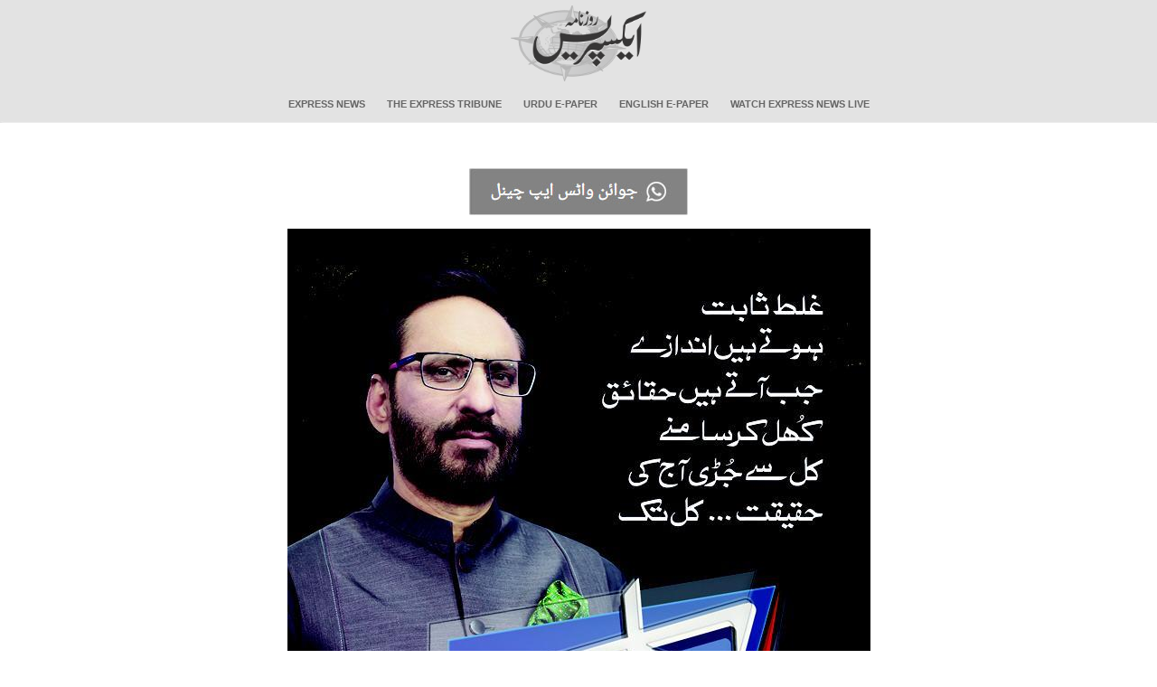

--- FILE ---
content_type: text/html; charset=utf-8
request_url: https://www.express.com.pk/epaper/PoPupwindow.aspx?newsID=1110978312&Issue=NP_SGD&Date=20240515
body_size: 4225
content:

<!DOCTYPE HTML PUBLIC "-//W3C//DTD HTML 4.0 Transitional//EN" >
<html>
   <head>
      <title>Daily Express News Story</title>
      <meta content="Microsoft Visual Studio 7.0" name="GENERATOR" />
      <meta content="C#" name="CODE_LANGUAGE" />
      <meta content="JavaScript" name="vs_defaultClientScript" />
      <meta content="//schemas.microsoft.com/intellisense/ie5" name="vs_targetSchema" />
      <link rel="stylesheet" media="screen" type="text/css" href="../css/popup.css?v=1.0" />
      <link rel="stylesheet" media="print" type="text/css" href="../css/popup_Print.css?v=1.0" />
      <script src="//code.jquery.com/jquery-1.11.3.min.js"></script>
      <script language="javascript" type="text/javascript" >
      
      /* $(document).ready(function() {
        if ($(window).width() > 950) {
          $('.story-section').width($(window).width() - 400);
          $('#Image1').width($(window).width() - 400);
        };
      });
      
      
function ResizeMywindow(w,h){

//scroll='no';
self.focus();
}
*/
      </script>
<script data-ad-client="ca-pub-2620341023138785" async src="https://pagead2.googlesyndication.com/pagead/js/adsbygoogle.js"></script>
<script async='async' src='https://www.googletagservices.com/tag/js/gpt.js'></script>
    <script>
        var googletag = googletag || {};
        googletag.cmd = googletag.cmd || [];
    </script>
	<script>
	    function get_edition(name) {
	        if (name = (new RegExp('[?&]' + encodeURIComponent(name) + '=([^&]*)')).exec(location.search))
	            return decodeURIComponent(name[1]);
	    }
	    var edition = get_edition("Issue").toLowerCase();
		edition = edition.replace("np_", "");
		
	    isMobile = (/android|webos|iphone|ipad|ipod|blackberry|iemobile|opera mini/i.test(navigator.userAgent.toLowerCase()));
	    if (isMobile == false) {
	        isMobile = 'Desktop';
	    } else {
	        isMobile = 'Mobile';
	    }
	    googletag.cmd.push(function() {
	        var mapping_lb = googletag.sizeMapping()
				.addSize([1024, 0], [[980, 300], [970, 250], [970, 90], [728, 90], [336, 280], [300, 250], [320, 100], [300, 100], [320, 50]])
				.addSize([740, 0], [[728, 90],  [320, 100], [300, 100], [320, 50]])
				.addSize([336, 0], [[320, 100], [300, 100], [320, 50]])
				.addSize([320, 0], [[320, 100], [300, 100], [320, 50]])
				.addSize([300, 0], [[300, 100]])
            
            .build();

	        var mapping_branding = googletag.sizeMapping()
				.addSize([1024, 0], [[120, 600], [160, 600]])
				.build();
			
			console.log(edition); // Check if 'edition' has a value
			
			if(isMobile == 'Desktop'){
				googletag.defineSlot('/11952262/expresscompk-' + edition + '-story-bl', [160, 600], 'skyscraper-left').addService(googletag.pubads())
				.defineSizeMapping(mapping_branding)
				.setTargeting("pos", "atf");

				googletag.defineSlot('/11952262/expresscompk-' + edition + '-story-br', [160, 600], 'skyscraper-right').addService(googletag.pubads())
				.defineSizeMapping(mapping_branding)
				.setTargeting("pos", "atf");
			}
			googletag.defineSlot('/11952262/expresscompk-footer', [970, 250], 'div-gpt-ad-footer').addService(googletag.pubads())
            .defineSizeMapping(mapping_lb)
	        googletag.defineSlot('/11952262/expresscompk-' + edition + '-story-lb1', [728, 90], 'ad-leaderboard-top').addService(googletag.pubads())
	        .defineSizeMapping(mapping_lb)
	        .setTargeting("pos", "atf");

			googletag.defineSlot('/11952262/expresscompk-avantis', [1, 1], 'div-gpt-ad-avantis').addService(googletag.pubads());

	        googletag.pubads().setTargeting('site', ['expresscompk']);
	        googletag.pubads().setTargeting('expresscompk_page', ['story','edition']);
	        googletag.pubads().setTargeting('device', [isMobile]);
	        googletag.pubads().enableSingleRequest();
	        googletag.pubads().collapseEmptyDivs(true);
	        googletag.enableServices();
	    });
    </script>
<!-- 	<script>
	  window.googletag = window.googletag || { cmd: [] };

	  let anchorSlot;

	  googletag.cmd.push(() => {
		// Define an anchor ad slot at the bottom of the viewport for both mobile and desktop devices.
		anchorSlot = googletag.defineOutOfPageSlot(
		  "/11952262/expresscompk-anchor",
		  googletag.enums.OutOfPageFormat.BOTTOM_ANCHOR
		);

		// Anchor slots return null if the page or device does not support anchors.
		if (anchorSlot) {
		  anchorSlot.setTargeting("test", "anchor").addService(googletag.pubads());
		}

		// Enable SRA and services.
		googletag.pubads().enableSingleRequest();
		googletag.enableServices();
	  });
	</script>
-->



<script type="text/javascript">
  window._taboola = window._taboola || [];
  _taboola.push({article:'auto'});
  !function (e, f, u, i) {
    if (!document.getElementById(i)){
      e.async = 1;
      e.src = u;
      e.id = i;
      f.parentNode.insertBefore(e, f);
    }
  }(document.createElement('script'),
  document.getElementsByTagName('script')[0],
  '//cdn.taboola.com/libtrc/expressdigitalprivatelimited-expresscompk/loader.js',
  'tb_loader_script');
  if(window.performance && typeof window.performance.mark == 'function')
    {window.performance.mark('tbl_ic');}
</script>
<style>
	@media only screen and (max-width: 800px) {

		img#Image1 {
			width: 100%;
		}

		img#Image2 {
			width: 100%;
		}
		.google-auto-placed {
			max-height: 100px;
			overflow: hidden;
		}
		div#ad-leaderboard-top, div#ad-leaderboard-bottom {
			display: block;
			height: 100px;
			overflow: hidden;
		}

		div#google_ads_iframe_\/11952262\/expresscompk-anchor_0__container__ {
			max-height: 100px !important;
			overflow: hidden;
		}
	}
    ins.adsbygoogle[data-ad-status="unfilled"] {
        display: none !important;
    }
</style>
	
   </head>
   <body id="mybody" onLoad="ResizeMywindow('645','1206')">
   <link rel="stylesheet" href="../css/main.css?v=1.0">
<link rel="stylesheet" href="../css/bootstrap.min.css?v=1.0">

<header>
        <nav class="navbar">
            <div class="container-fluid">
                <!-- Brand and toggle get grouped for better mobile display -->
                <div class="logo" style="background:none">
					<a href="https://www.express.com.pk/">
					<img src="https://www.express.com.pk/Images/frontpage/logo.png" width="150" alt="">
					</a>
					</div>
					<div class="navbar-header" style="margin-top:-40px">
                    
					<button type="button" class="navbar-toggle collapsed" data-toggle="collapse"
                            data-target="#bs-example-navbar-collapse-1" aria-expanded="false">
					<span class="glyphicon glyphicon-list"></span>

                    </button>
                </div>

                <!-- Collect the nav links, forms, and other content for toggling -->
				
                <div class="collapse navbar-collapse" id="bs-example-navbar-collapse-1">
                    
					<ul class="nav navbar-nav">
                        <li class="active"><a href="https://www.express.pk">Express News</a></li>
                        <li><a href="https://tribune.com.pk">The Express Tribune</a></li>
                        <li><a href="https://www.express.com.pk/epaper/">Urdu E-Paper</a></li>
                        <li><a href="https://tribune.com.pk/epaper/">English E-Paper</a></li>
                        <li><a href="https://express.pk/live">Watch Express News Live</a></li>
                    </ul>

                </div><!-- /.navbar-collapse -->
            </div><!-- /.container-fluid -->
        </nav>
</header>
    <!-- LeftAd -->
            

				 <!-- /11952262/Express_Epaper_Skyscraper_120x600_Left -->
				  <div id='skyscraper-left'>
					<script type='text/javascript'>
						googletag.cmd.push(function() { googletag.display('skyscraper-left'); });
					</script>
				</div>
			
            <!-- /LeftAd --> 
   <div id="content_window">
   <div id="container">
     <div id='ad-leaderboard-top'>
    <!-- -->
	<script>
        googletag.cmd.push(function() { googletag.display('ad-leaderboard-top'); });
    </script>
				
	
    </div>      
       <div id="newsStory" style="min-height:0px; margin:0;">
            <div class="story-section" style="margin: 0px auto;">
              <div style="width: auto;">
                 <!-- AddThis Button BEGIN 
                      <a class="addthis_button" href="https://www.addthis.com/bookmark.php?v=250&amp;pub=express"><img src="https://s7.addthis.com/static/btn/v2/lg-share-en.gif" width="125" height="16" alt="Bookmark and Share" style="border:0"/></a>
                      <script type="text/javascript" src="https://s7.addthis.com/js/250/addthis_widget.js#pub=express"></script>
                 AddThis Button END -->
				 <!-- whatsapp Button BEGIN -->
				 <br>
				<a  href="https://whatsapp.com/channel/0029VaDUSjX0QeaeQulYmE3r" target="_blank" >
							  
										<img src="/i/footer/whatup.jpg?v=0.1"  alt="Daily Express" style="padding-top:10px;"/>							  
							  
						</a>
					
				 <!-- whatsapp Button end -->
              </div>
				<!-- <div style="max-width: 640px; margin: 0 auto;">
				  <div style="position: relative; padding-bottom: 56.25%; height: 0; overflow: hidden; background: #000;">
					<iframe 
					  src="https://www.youtube.com/embed/HXgNrVGAoQg?autoplay=1&mute=1&controls=1&modestbranding=1&rel=0&showinfo=0"
					  style="position: absolute; top: 0; left: 0; width: 100%; height: 100%;"
					  frameborder="0"
					  allow="autoplay; encrypted-media; fullscreen"
					  allowfullscreen>
					</iframe>
				  </div>
				</div>-->
              <!-- <div id="newsStoryLogo" style="width: auto;">
                  <a href="/" target="_blank"><img border="0" align="middle" src="/images/logo.jpg" alt="Daily Express"/></a>
              </div> -->
              
              <div style="width: auto;">
                  <img id="Image1" src="../images/NP_SGD/20240515/Sub_Images/1110978312-1.jpg" align="middle" style="border-width:0px;" />
              </div>

              <div id="primary" style = "border : none;">
                  
              </div>                       
            </div><!-- /.story-section -->
           
       </div>
       </div>
      <div id="div-gpt-ad-footer">
	  	   <script>
				googletag.cmd.push(function(){googletag.display('div-gpt-ad-footer');});
	   </script>
	  	   </div>  
			   
		   
<!-- Google tag (gtag.js) -->
<script async src="https://www.googletagmanager.com/gtag/js?id=G-VQ1WY131RK"></script>
<script>
  window.dataLayer = window.dataLayer || [];
  function gtag(){dataLayer.push(arguments);}
  gtag('js', new Date());

  gtag('config', 'G-VQ1WY131RK');
  
</script>



<br><br>

<div id="taboola-below-article-thumbnails-widget"></div>
<script type="text/javascript">
  window._taboola = window._taboola || [];
  _taboola.push({
    mode: 'thumbnails-a-5x2',
    container: 'taboola-below-article-thumbnails-widget',
    placement: 'Below Article Thumbnails Widget',
    target_type: 'mix'
  });
</script>

</div>

	
		<div id='skyscraper-right'>
			<script type='text/javascript'>
				googletag.cmd.push(function() { googletag.display('skyscraper-right'); });
			</script>
		</div>
		
<script type="text/javascript">
  window._taboola = window._taboola || [];
  _taboola.push({flush: true});
</script>

<div id='div-gpt-ad-avantis' style='width: 1px; height: 1px;'>
  <script>
    googletag.cmd.push(function() { googletag.display('div-gpt-ad-avantis'); });
  </script>
</div>

   <script defer src="https://static.cloudflareinsights.com/beacon.min.js/vcd15cbe7772f49c399c6a5babf22c1241717689176015" integrity="sha512-ZpsOmlRQV6y907TI0dKBHq9Md29nnaEIPlkf84rnaERnq6zvWvPUqr2ft8M1aS28oN72PdrCzSjY4U6VaAw1EQ==" data-cf-beacon='{"version":"2024.11.0","token":"92b1e1bfa7c14d6e8d7a526ea54cf100","r":1,"server_timing":{"name":{"cfCacheStatus":true,"cfEdge":true,"cfExtPri":true,"cfL4":true,"cfOrigin":true,"cfSpeedBrain":true},"location_startswith":null}}' crossorigin="anonymous"></script>
</body>
</html>


--- FILE ---
content_type: text/html; charset=utf-8
request_url: https://www.google.com/recaptcha/api2/aframe
body_size: 269
content:
<!DOCTYPE HTML><html><head><meta http-equiv="content-type" content="text/html; charset=UTF-8"></head><body><script nonce="8L2dGTWEz0XCNM3BYu3iJg">/** Anti-fraud and anti-abuse applications only. See google.com/recaptcha */ try{var clients={'sodar':'https://pagead2.googlesyndication.com/pagead/sodar?'};window.addEventListener("message",function(a){try{if(a.source===window.parent){var b=JSON.parse(a.data);var c=clients[b['id']];if(c){var d=document.createElement('img');d.src=c+b['params']+'&rc='+(localStorage.getItem("rc::a")?sessionStorage.getItem("rc::b"):"");window.document.body.appendChild(d);sessionStorage.setItem("rc::e",parseInt(sessionStorage.getItem("rc::e")||0)+1);localStorage.setItem("rc::h",'1768735483267');}}}catch(b){}});window.parent.postMessage("_grecaptcha_ready", "*");}catch(b){}</script></body></html>

--- FILE ---
content_type: text/css
request_url: https://www.express.com.pk/css/popup_Print.css?v=1.0
body_size: 476
content:
/*  PopupWindow */

body {
	text-align: center;
	min-width: 700px;
}
#container {
  text-align: left;
  width: 700px;
  margin-left: auto;
  margin-right: auto;
  position:relative;
  display:block;
}

#newsStory
{
	float : left;
	margin : 10px;
	text-align : center;
}

#newsStory div
{
	float : left;
	width : 100%;
	height : auto;
	margin-top : 15px;
}

#newsStory div img#Image2
{
	margin : 0;
	padding : 0;
	height : 100%;
}

/* CSS for frontpage_bottom_leaderboard ad */
.ad-loader,
#newsStory div.ad-leaderboard-container,
#newsStory div.ad-leaderboard-bottom-container,
#newsStory div.ad-leaderboard,
#newsStory div.ad-leaderboard-bottom
{	
	display : none !important;	
}
/* CSS for ad */
/* ///////////////////////////////////////////////////// */